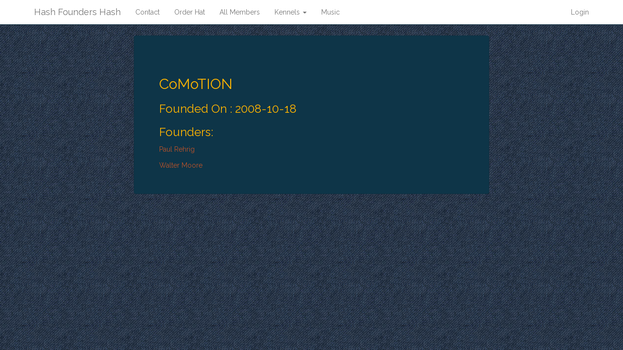

--- FILE ---
content_type: text/html; charset=UTF-8
request_url: http://hashfoundershash.com/kennels/147
body_size: 6523
content:
<!DOCTYPE html>
<html lang="en">
<head>
    <meta charset="utf-8">
    <meta http-equiv="X-UA-Compatible" content="IE=edge">
    <meta name="viewport" content="width=device-width, initial-scale=1">

    <!-- CSRF Token -->
    <meta name="csrf-token" content="kOKEA64DvbC6Hps8M6fhBiUlajU2ehskDc9YuZeZ">

    <title>Hash Founders Hash     - Kennel Details - CoMoTION
</title>

    <!-- Styles -->
    <link href="http://hashfoundershash.com/css/app.css" rel="stylesheet">
    <link href="http://hashfoundershash.com/css/membertile.css" rel="stylesheet">

    <link href="//maxcdn.bootstrapcdn.com/font-awesome/4.2.0/css/font-awesome.min.css" rel="stylesheet">


    <!-- Scripts -->
    <script src="http://hashfoundershash.com/js/EmailObfuscator.js"></script>

    <script>
        window.Laravel = {"csrfToken":"kOKEA64DvbC6Hps8M6fhBiUlajU2ehskDc9YuZeZ"};
    </script>
</head>
<body style="padding-bottom: 100px; background: #192435 url(/images/site/body.jpg) center center;">
<div id="app">
    <nav class="navbar navbar-default navbar-static-top">
        <div class="container">
            <div class="navbar-header">

                <!-- Collapsed Hamburger -->
                <button type="button" class="navbar-toggle collapsed" data-toggle="collapse"
                        data-target="#app-navbar-collapse">
                    <span class="sr-only">Toggle Navigation</span>
                    <span class="icon-bar"></span>
                    <span class="icon-bar"></span>
                    <span class="icon-bar"></span>
                </button>

                <!-- Branding Image -->
                <a class="navbar-brand" href="http://hashfoundershash.com">
                    Hash Founders Hash
                </a>
            </div>

            <div class="collapse navbar-collapse" id="app-navbar-collapse">
                <!-- Left Side Of Navbar -->
                <ul class="nav navbar-nav">
                    <li><a href="http://hashfoundershash.com/contact">Contact</a></li>
                    <li><a href="http://hashfoundershash.com/orderhat">Order Hat</a></li>
                    <li><a href="http://hashfoundershash.com/members">All Members</a></li>

                    <li class="dropdown">
                        <a href="#" class="dropdown-toggle" data-toggle="dropdown" role="button" aria-haspopup="true"
                           aria-expanded="false">Kennels <span class="caret"></span></a>

                        <ul class="dropdown-menu">
                            <li><a href="/kennels">All Kennels</a></li>

                                                            <li><a href="/kennels/223">Abuja</a></li>
                                                            <li><a href="/kennels/204">Ajijic </a></li>
                                                            <li><a href="/kennels/325">Alamogordo</a></li>
                                                            <li><a href="/kennels/266">Albuquerque</a></li>
                                                            <li><a href="/kennels/120">Aldershot</a></li>
                                                            <li><a href="/kennels/130">Alicante Seldom Sober </a></li>
                                                            <li><a href="/kennels/74">Aloha</a></li>
                                                            <li><a href="/kennels/84">Amathus FM</a></li>
                                                            <li><a href="/kennels/133">Aquila</a></li>
                                                            <li><a href="/kennels/45">Arawa</a></li>
                                                            <li><a href="/kennels/11">Ashbourne</a></li>
                                                            <li><a href="/kennels/355">Asuncion</a></li>
                                                            <li><a href="/kennels/305">Atomic Shit Show</a></li>
                                                            <li><a href="/kennels/282">Aurora</a></li>
                                                            <li><a href="/kennels/272">Aurora</a></li>
                                                            <li><a href="/kennels/36">Austin FM</a></li>
                                                            <li><a href="/kennels/210">Austin FM </a></li>
                                                            <li><a href="/kennels/344">Austin H3 BASH</a></li>
                                                            <li><a href="/kennels/56">Austin On-the-Rag</a></li>
                                                            <li><a href="/kennels/54">BNG</a></li>
                                                            <li><a href="/kennels/159">BVD </a></li>
                                                            <li><a href="/kennels/311">Bahrain Independent Trail Chasers Hash aka BITCH</a></li>
                                                            <li><a href="/kennels/28">Baltimore Annapolis</a></li>
                                                            <li><a href="/kennels/236">Bamako </a></li>
                                                            <li><a href="/kennels/319">Bamako Bash</a></li>
                                                            <li><a href="/kennels/69">Bandung Hash House Harriers Plus (BHHH+)</a></li>
                                                            <li><a href="/kennels/168">Bangkok</a></li>
                                                            <li><a href="/kennels/320">Bangkok Angaan Horny Hares</a></li>
                                                            <li><a href="/kennels/140">Bangkok FM</a></li>
                                                            <li><a href="/kennels/31">Barbados</a></li>
                                                            <li><a href="/kennels/254">Barbados Bike or BBH3</a></li>
                                                            <li><a href="/kennels/249">Basel</a></li>
                                                            <li><a href="/kennels/23">Bay of Islands</a></li>
                                                            <li><a href="/kennels/313">Bear Bottom</a></li>
                                                            <li><a href="/kennels/316">Bearly South</a></li>
                                                            <li><a href="/kennels/294">BeerSpoke</a></li>
                                                            <li><a href="/kennels/337">Beers and Tacos</a></li>
                                                            <li><a href="/kennels/190">Beijing</a></li>
                                                            <li><a href="/kennels/335">Beijing Full Moon</a></li>
                                                            <li><a href="/kennels/361">Belle Isle Babes</a></li>
                                                            <li><a href="/kennels/342">Belleville Area Hash House Harriers</a></li>
                                                            <li><a href="/kennels/164">Ben Hill</a></li>
                                                            <li><a href="/kennels/61">Bergen</a></li>
                                                            <li><a href="/kennels/114">Berkshire</a></li>
                                                            <li><a href="/kennels/214">Bicester</a></li>
                                                            <li><a href="/kennels/53">Bicester Unofficial Moonshine</a></li>
                                                            <li><a href="/kennels/256">Bimbos Of Jersey</a></li>
                                                            <li><a href="/kennels/70">Blackpudding</a></li>
                                                            <li><a href="/kennels/153">BloNo</a></li>
                                                            <li><a href="/kennels/373">Blue Hen</a></li>
                                                            <li><a href="/kennels/350">Bluenose</a></li>
                                                            <li><a href="/kennels/363">Bodrum</a></li>
                                                            <li><a href="/kennels/334">Bogata</a></li>
                                                            <li><a href="/kennels/332">Bogota Hash House Harriers</a></li>
                                                            <li><a href="/kennels/35">Brass Monkey</a></li>
                                                            <li><a href="/kennels/234">Brass Monkey </a></li>
                                                            <li><a href="/kennels/364">Bratislava</a></li>
                                                            <li><a href="/kennels/105">Brecon Wales Mount&#039;n Sheep</a></li>
                                                            <li><a href="/kennels/314">Brew City</a></li>
                                                            <li><a href="/kennels/353">Brooklyn</a></li>
                                                            <li><a href="/kennels/71">Buenos Aires</a></li>
                                                            <li><a href="/kennels/119">Buller</a></li>
                                                            <li><a href="/kennels/381">Bytown Bad Boys</a></li>
                                                            <li><a href="/kennels/136">C U Next Tuesday</a></li>
                                                            <li><a href="/kennels/328">Calgary Full Moon</a></li>
                                                            <li><a href="/kennels/191">Capital</a></li>
                                                            <li><a href="/kennels/281">Cedar Falls</a></li>
                                                            <li><a href="/kennels/217">Central Otago </a></li>
                                                            <li><a href="/kennels/367">Chain Gang</a></li>
                                                            <li><a href="/kennels/233">Charlotte County </a></li>
                                                            <li><a href="/kennels/237">Charlottesville</a></li>
                                                            <li><a href="/kennels/129">Charminar Harriettes</a></li>
                                                            <li><a href="/kennels/231">Cheltenham and Cotswold </a></li>
                                                            <li><a href="/kennels/14">Chengdu Panda</a></li>
                                                            <li><a href="/kennels/37">Chennai Hassle-free</a></li>
                                                            <li><a href="/kennels/86">Cheshire</a></li>
                                                            <li><a href="/kennels/269">Chicago</a></li>
                                                            <li><a href="/kennels/158">China Free China </a></li>
                                                            <li><a href="/kennels/268">Clam Hash House Harriettes</a></li>
                                                            <li><a href="/kennels/147">CoMoTION</a></li>
                                                            <li><a href="/kennels/183">CoMoTION </a></li>
                                                            <li><a href="/kennels/24">CoTex</a></li>
                                                            <li><a href="/kennels/18">Colorado Kimchi</a></li>
                                                            <li><a href="/kennels/265">Colorado Springs Family</a></li>
                                                            <li><a href="/kennels/255">Columbia University New Traditional</a></li>
                                                            <li><a href="/kennels/277">Coon Ass</a></li>
                                                            <li><a href="/kennels/5">Costa Rica</a></li>
                                                            <li><a href="/kennels/329">Cowlumbus Full Moon</a></li>
                                                            <li><a href="/kennels/303">Crispy Creamer</a></li>
                                                            <li><a href="/kennels/152">Cross Pollinators</a></li>
                                                            <li><a href="/kennels/301">Curacao Monday</a></li>
                                                            <li><a href="/kennels/29">DC Hangover Helper</a></li>
                                                            <li><a href="/kennels/238">DC Red Tent </a></li>
                                                            <li><a href="/kennels/142">DODIC Outlaw Pirate</a></li>
                                                            <li><a href="/kennels/78">DST</a></li>
                                                            <li><a href="/kennels/221">DVD</a></li>
                                                            <li><a href="/kennels/176">Dallas Urban Hash House Harriers D.U.H.H.H. </a></li>
                                                            <li><a href="/kennels/300">Dan Smith</a></li>
                                                            <li><a href="/kennels/372">Dark Side Of The Moon</a></li>
                                                            <li><a href="/kennels/180">Daytona Beach</a></li>
                                                            <li><a href="/kennels/291">Delinquent</a></li>
                                                            <li><a href="/kennels/51">Denver</a></li>
                                                            <li><a href="/kennels/161">Devon A2B </a></li>
                                                            <li><a href="/kennels/352">Devon Lunatics Hash House Harriers</a></li>
                                                            <li><a href="/kennels/170">Dhaka FM</a></li>
                                                            <li><a href="/kennels/171">Dhaka Pussy</a></li>
                                                            <li><a href="/kennels/118">Dharan</a></li>
                                                            <li><a href="/kennels/212">Dhekelia </a></li>
                                                            <li><a href="/kennels/134">Diego Garcia</a></li>
                                                            <li><a href="/kennels/186">Diego Garcia </a></li>
                                                            <li><a href="/kennels/34">Doha Nightcrawlers</a></li>
                                                            <li><a href="/kennels/215">Donnington</a></li>
                                                            <li><a href="/kennels/218">Dunedin </a></li>
                                                            <li><a href="/kennels/202">Ebley FM </a></li>
                                                            <li><a href="/kennels/192">Edmonton </a></li>
                                                            <li><a href="/kennels/12">Eugene</a></li>
                                                            <li><a href="/kennels/347">FILTH</a></li>
                                                            <li><a href="/kennels/110">Fairport Convention</a></li>
                                                            <li><a href="/kennels/93">Fayetteville Family Friendly</a></li>
                                                            <li><a href="/kennels/178">Fethiye </a></li>
                                                            <li><a href="/kennels/65">Fire &amp; Ice</a></li>
                                                            <li><a href="/kennels/39">First Friday the 13th</a></li>
                                                            <li><a href="/kennels/44">First UK Anti-lunar Light F.U.K.A.L.L.</a></li>
                                                            <li><a href="/kennels/380">First UK Full Moon aka FUK</a></li>
                                                            <li><a href="/kennels/267">First Urbana Champaign</a></li>
                                                            <li><a href="/kennels/199">Frankfurt FM</a></li>
                                                            <li><a href="/kennels/194">Frankfurt Vineyard </a></li>
                                                            <li><a href="/kennels/38">Fully Illuminated Luna( r )Tics  aka F.I.L.T.H.</a></li>
                                                            <li><a href="/kennels/346">Fully Illuminated LunaTs Hash aka FILTH</a></li>
                                                            <li><a href="/kennels/239">GEH3 Anchorman in Southern Hemisphere (not a kennel founder)</a></li>
                                                            <li><a href="/kennels/306">Gainesville Area Thirst Runners aka GATR</a></li>
                                                            <li><a href="/kennels/58">Garden City</a></li>
                                                            <li><a href="/kennels/52">Geelong FM</a></li>
                                                            <li><a href="/kennels/288">Giggity</a></li>
                                                            <li><a href="/kennels/154">Girls Only Seasonal </a></li>
                                                            <li><a href="/kennels/208">Gitmo H3 Camp X-Ray </a></li>
                                                            <li><a href="/kennels/127">Goa </a></li>
                                                            <li><a href="/kennels/358">Goth</a></li>
                                                            <li><a href="/kennels/263">Governators</a></li>
                                                            <li><a href="/kennels/240">Green Ghost </a></li>
                                                            <li><a href="/kennels/384">Grenada</a></li>
                                                            <li><a href="/kennels/330">HEBE</a></li>
                                                            <li><a href="/kennels/227">HO </a></li>
                                                            <li><a href="/kennels/80">HOBO</a></li>
                                                            <li><a href="/kennels/182">HOSH </a></li>
                                                            <li><a href="/kennels/132">Haltern </a></li>
                                                            <li><a href="/kennels/317">Hangover</a></li>
                                                            <li><a href="/kennels/222">Hanoi </a></li>
                                                            <li><a href="/kennels/138">Hash Founders</a></li>
                                                            <li><a href="/kennels/243">Hawaii FM </a></li>
                                                            <li><a href="/kennels/103">Heathen</a></li>
                                                            <li><a href="/kennels/312">Hellhound</a></li>
                                                            <li><a href="/kennels/4">High Dessert</a></li>
                                                            <li><a href="/kennels/55">High Wycombe</a></li>
                                                            <li><a href="/kennels/123">Hillbilly</a></li>
                                                            <li><a href="/kennels/229">Hippo</a></li>
                                                            <li><a href="/kennels/375">Hokey</a></li>
                                                            <li><a href="/kennels/88">Honest Abe&#039;s Seagoing (on USS Lincoln)</a></li>
                                                            <li><a href="/kennels/333">Hong Kong Friday</a></li>
                                                            <li><a href="/kennels/284">Houston Ankle Biters</a></li>
                                                            <li><a href="/kennels/98">Houteng Horrors</a></li>
                                                            <li><a href="/kennels/124">Huachuca </a></li>
                                                            <li><a href="/kennels/113">Humpin&#039;</a></li>
                                                            <li><a href="/kennels/125">Huntsville Redstone</a></li>
                                                            <li><a href="/kennels/7">Hursley</a></li>
                                                            <li><a href="/kennels/128">Hyderbad</a></li>
                                                            <li><a href="/kennels/25">ISCA</a></li>
                                                            <li><a href="/kennels/173">Iguana</a></li>
                                                            <li><a href="/kennels/163">Inter-America&#039;s</a></li>
                                                            <li><a href="/kennels/341">Jakarta</a></li>
                                                            <li><a href="/kennels/338">Jersey Devil</a></li>
                                                            <li><a href="/kennels/95">KON</a></li>
                                                            <li><a href="/kennels/100">Kalahari</a></li>
                                                            <li><a href="/kennels/187">Kalgoorlie-Boulder </a></li>
                                                            <li><a href="/kennels/17">Keep Austin Weird! K.A.W.</a></li>
                                                            <li><a href="/kennels/157">Keep Austin Weird! K.A.W. </a></li>
                                                            <li><a href="/kennels/197">Kigala </a></li>
                                                            <li><a href="/kennels/10">Kigoma</a></li>
                                                            <li><a href="/kennels/115">Kluang</a></li>
                                                            <li><a href="/kennels/246">Knuckledraggers H3 Motorcycle Club </a></li>
                                                            <li><a href="/kennels/20">Kona Coast</a></li>
                                                            <li><a href="/kennels/232">Kona Coast </a></li>
                                                            <li><a href="/kennels/111">Kukini Nui</a></li>
                                                            <li><a href="/kennels/68">Kuwait FM</a></li>
                                                            <li><a href="/kennels/62">Lagos</a></li>
                                                            <li><a href="/kennels/225">Larisa</a></li>
                                                            <li><a href="/kennels/59">Larissa</a></li>
                                                            <li><a href="/kennels/257">Las Vegas</a></li>
                                                            <li><a href="/kennels/16">Lehigh Larrikin</a></li>
                                                            <li><a href="/kennels/209">Lehigh Valley </a></li>
                                                            <li><a href="/kennels/174">Leman-Geneva </a></li>
                                                            <li><a href="/kennels/3">Lexington Lunatics</a></li>
                                                            <li><a href="/kennels/292">Licking Valley</a></li>
                                                            <li><a href="/kennels/368">Lilongwe Full Moon</a></li>
                                                            <li><a href="/kennels/252">Little Mo&#039;s Big Campout Hash House Harriers</a></li>
                                                            <li><a href="/kennels/104">Llanfrynach </a></li>
                                                            <li><a href="/kennels/378">Long Beach</a></li>
                                                            <li><a href="/kennels/148">Long Island Lunatics</a></li>
                                                            <li><a href="/kennels/116">Longmoor</a></li>
                                                            <li><a href="/kennels/216">Looe &amp; Liskeard</a></li>
                                                            <li><a href="/kennels/22">Los Sultanes del Norte</a></li>
                                                            <li><a href="/kennels/2">Louisville</a></li>
                                                            <li><a href="/kennels/117">Lubbecke</a></li>
                                                            <li><a href="/kennels/122">MASH</a></li>
                                                            <li><a href="/kennels/108">Makati Metro Manilla</a></li>
                                                            <li><a href="/kennels/383">Malaga</a></li>
                                                            <li><a href="/kennels/8">Malvern</a></li>
                                                            <li><a href="/kennels/43">Mandurah</a></li>
                                                            <li><a href="/kennels/253">Manilla Harriettes</a></li>
                                                            <li><a href="/kennels/81">Marmul Oman</a></li>
                                                            <li><a href="/kennels/30">Maryland Dirt Road</a></li>
                                                            <li><a href="/kennels/48">Masturbation</a></li>
                                                            <li><a href="/kennels/230">Matola</a></li>
                                                            <li><a href="/kennels/336">Medellin</a></li>
                                                            <li><a href="/kennels/289">Medley Of Mud</a></li>
                                                            <li><a href="/kennels/290">Melbourne New Moon</a></li>
                                                            <li><a href="/kennels/139">Men Only</a></li>
                                                            <li><a href="/kennels/106">Merimbula </a></li>
                                                            <li><a href="/kennels/326">Miami Valley</a></li>
                                                            <li><a href="/kennels/385">Mijas</a></li>
                                                            <li><a href="/kennels/228">Milan </a></li>
                                                            <li><a href="/kennels/102">Misawa FM</a></li>
                                                            <li><a href="/kennels/322">Montreal</a></li>
                                                            <li><a href="/kennels/1">Moon Over Barbados</a></li>
                                                            <li><a href="/kennels/264">Moon Over Pike&#039;s Peak HHH</a></li>
                                                            <li><a href="/kennels/165">Mosquito County</a></li>
                                                            <li><a href="/kennels/46">Mount Archer</a></li>
                                                            <li><a href="/kennels/107">Mount Maungaunui</a></li>
                                                            <li><a href="/kennels/144">NEO </a></li>
                                                            <li><a href="/kennels/382">New Amsterdam</a></li>
                                                            <li><a href="/kennels/307">New Braunfels Halfway Half-pint</a></li>
                                                            <li><a href="/kennels/169">New Chisinau </a></li>
                                                            <li><a href="/kennels/60">Newcastle</a></li>
                                                            <li><a href="/kennels/91">Newcastle FM</a></li>
                                                            <li><a href="/kennels/92">Nicosa</a></li>
                                                            <li><a href="/kennels/89">Nittany Valley FM</a></li>
                                                            <li><a href="/kennels/345">No Strings Attached Hash House Harriettes</a></li>
                                                            <li><a href="/kennels/181">Noosa Harriettes </a></li>
                                                            <li><a href="/kennels/9">North Oxon Social N.O.S.H.</a></li>
                                                            <li><a href="/kennels/376">Okinawa</a></li>
                                                            <li><a href="/kennels/370">Okinawa Full Moon</a></li>
                                                            <li><a href="/kennels/200">On The Rag O.T.R. </a></li>
                                                            <li><a href="/kennels/27">Oregon</a></li>
                                                            <li><a href="/kennels/357">Orlando Kissimee aka OKissMe</a></li>
                                                            <li><a href="/kennels/285">Osan Bulgogi Poofter</a></li>
                                                            <li><a href="/kennels/112">Over The Hump</a></li>
                                                            <li><a href="/kennels/259">Ozark</a></li>
                                                            <li><a href="/kennels/261">PMS Hash House Harriettes</a></li>
                                                            <li><a href="/kennels/47">PMT</a></li>
                                                            <li><a href="/kennels/356">POSH Shanghai</a></li>
                                                            <li><a href="/kennels/15">Palm Beach</a></li>
                                                            <li><a href="/kennels/166">Palm Beach Bikeo Psycho</a></li>
                                                            <li><a href="/kennels/162">Panama </a></li>
                                                            <li><a href="/kennels/273">Panama City Hash House Harriers</a></li>
                                                            <li><a href="/kennels/274">Panhandle Madams of Shiggy (PMS) Hash House Harriettes</a></li>
                                                            <li><a href="/kennels/32">Paris</a></li>
                                                            <li><a href="/kennels/141">Pattaya Jungle Lunar</a></li>
                                                            <li><a href="/kennels/275">Pearl Necklace Hash House Harriettes</a></li>
                                                            <li><a href="/kennels/188">Pedalfiles Bicycle</a></li>
                                                            <li><a href="/kennels/241">Pedalfiles Bicycle </a></li>
                                                            <li><a href="/kennels/258">Phoenix Full Moon</a></li>
                                                            <li><a href="/kennels/250">Pima County Traditional</a></li>
                                                            <li><a href="/kennels/251">Pima Independent Sunday Social P.I.S.S.</a></li>
                                                            <li><a href="/kennels/50">Pissed Up Pensioners P.U.P.S.</a></li>
                                                            <li><a href="/kennels/374">Pittsburgh Inebriated Thirsty Thursday  aka PITT</a></li>
                                                            <li><a href="/kennels/348">Playas</a></li>
                                                            <li><a href="/kennels/295">Power of Pussy Rules (POPR) Hash House Harriettes</a></li>
                                                            <li><a href="/kennels/66">Puddle Jumpers</a></li>
                                                            <li><a href="/kennels/349">Puerto Penasco</a></li>
                                                            <li><a href="/kennels/155">Puerto Rico </a></li>
                                                            <li><a href="/kennels/160">Qatar </a></li>
                                                            <li><a href="/kennels/207">Quad Cities- Dirty Pirates Chapter </a></li>
                                                            <li><a href="/kennels/287">Queen City</a></li>
                                                            <li><a href="/kennels/354">Queens</a></li>
                                                            <li><a href="/kennels/149">Queens Black Knights</a></li>
                                                            <li><a href="/kennels/247">Restart Rota </a></li>
                                                            <li><a href="/kennels/260">Richmond</a></li>
                                                            <li><a href="/kennels/126">Rocket Shitty </a></li>
                                                            <li><a href="/kennels/156">Rumblin&#039; Roman</a></li>
                                                            <li><a href="/kennels/83">Rumson</a></li>
                                                            <li><a href="/kennels/365">Rusty Man</a></li>
                                                            <li><a href="/kennels/297">SLOW aka Shiggy Level One</a></li>
                                                            <li><a href="/kennels/343">SMUTT Butts Full Moon (Southern Maryland Un-Athletic Tippling Trailblazers​)</a></li>
                                                            <li><a href="/kennels/226">Sacile Madness </a></li>
                                                            <li><a href="/kennels/286">Saintly</a></li>
                                                            <li><a href="/kennels/296">Salem</a></li>
                                                            <li><a href="/kennels/283">Salt Lake Old School</a></li>
                                                            <li><a href="/kennels/379">Salty Hampton aka SHHHH</a></li>
                                                            <li><a href="/kennels/278">Samurai</a></li>
                                                            <li><a href="/kennels/67">San Antonio</a></li>
                                                            <li><a href="/kennels/377">San Diego</a></li>
                                                            <li><a href="/kennels/26">San Fransisco</a></li>
                                                            <li><a href="/kennels/21">San Luis Obispo</a></li>
                                                            <li><a href="/kennels/201">Santa Fe </a></li>
                                                            <li><a href="/kennels/13">Sasquatch</a></li>
                                                            <li><a href="/kennels/42">ScandiHooligan FM</a></li>
                                                            <li><a href="/kennels/235">Scarborough </a></li>
                                                            <li><a href="/kennels/6">Scarborough Happy</a></li>
                                                            <li><a href="/kennels/57">SchaffHausen</a></li>
                                                            <li><a href="/kennels/205">Scilly </a></li>
                                                            <li><a href="/kennels/96">Seacoast</a></li>
                                                            <li><a href="/kennels/293">Secession</a></li>
                                                            <li><a href="/kennels/271">Sembach</a></li>
                                                            <li><a href="/kennels/198">Seoul FM </a></li>
                                                            <li><a href="/kennels/76">Seoul Southside</a></li>
                                                            <li><a href="/kennels/143">Seoul Team Delta</a></li>
                                                            <li><a href="/kennels/196">Seoul Team Delta </a></li>
                                                            <li><a href="/kennels/366">Seven Hills</a></li>
                                                            <li><a href="/kennels/179">Shekou Full Moon Howlers </a></li>
                                                            <li><a href="/kennels/101">Shinjinmaia</a></li>
                                                            <li><a href="/kennels/135">Short Lazy Urban Thursday </a></li>
                                                            <li><a href="/kennels/87">Sidewinder</a></li>
                                                            <li><a href="/kennels/360">Siete Cerveza</a></li>
                                                            <li><a href="/kennels/150">Skull &amp; Boners</a></li>
                                                            <li><a href="/kennels/315">Snowblinders</a></li>
                                                            <li><a href="/kennels/177">SodOff </a></li>
                                                            <li><a href="/kennels/85">Sodor &amp; Mann</a></li>
                                                            <li><a href="/kennels/63">South Of Devon Anti-Lunar Light</a></li>
                                                            <li><a href="/kennels/302">South Sound</a></li>
                                                            <li><a href="/kennels/359">Southport Oak Island aka SOAK</a></li>
                                                            <li><a href="/kennels/151">Springfield</a></li>
                                                            <li><a href="/kennels/203">St Helena </a></li>
                                                            <li><a href="/kennels/321">Stavanger</a></li>
                                                            <li><a href="/kennels/185">Stuttgart FM </a></li>
                                                            <li><a href="/kennels/220">Suffuck</a></li>
                                                            <li><a href="/kennels/362">Summit Full Moon</a></li>
                                                            <li><a href="/kennels/77">Sumo</a></li>
                                                            <li><a href="/kennels/193">Surf City </a></li>
                                                            <li><a href="/kennels/262">Susquehanna Pussy On Trail</a></li>
                                                            <li><a href="/kennels/94">Suzhou</a></li>
                                                            <li><a href="/kennels/72">Sydney FM</a></li>
                                                            <li><a href="/kennels/73">Sydney T.G.I.F.</a></li>
                                                            <li><a href="/kennels/82">TGIF</a></li>
                                                            <li><a href="/kennels/327">TMI Nuclear Meltdown Full Moon</a></li>
                                                            <li><a href="/kennels/308">TYTS Tacos Y Tequila Harriets</a></li>
                                                            <li><a href="/kennels/97">Tacoma, Cracked Moon (all nude)</a></li>
                                                            <li><a href="/kennels/189">Tampa Bay </a></li>
                                                            <li><a href="/kennels/99">Tembagapura</a></li>
                                                            <li><a href="/kennels/121">Tenko</a></li>
                                                            <li><a href="/kennels/310">Tequila Y Tacos (TYTS) Harriets</a></li>
                                                            <li><a href="/kennels/270">Thirstday</a></li>
                                                            <li><a href="/kennels/33">Tinjin</a></li>
                                                            <li><a href="/kennels/64">Tirana</a></li>
                                                            <li><a href="/kennels/145">Titanic Memorial Full Moon</a></li>
                                                            <li><a href="/kennels/49">Tornado Alley</a></li>
                                                            <li><a href="/kennels/324">Trash Panda</a></li>
                                                            <li><a href="/kennels/323">True Trail</a></li>
                                                            <li><a href="/kennels/146">Tumbling Dice Full Moon</a></li>
                                                            <li><a href="/kennels/195">Tuscaloosa </a></li>
                                                            <li><a href="/kennels/131">Tuvalu </a></li>
                                                            <li><a href="/kennels/213">UK Commando Forces (now known as Plymouth)</a></li>
                                                            <li><a href="/kennels/184">US Virgin Islands </a></li>
                                                            <li><a href="/kennels/175">Undergorund Harriettes </a></li>
                                                            <li><a href="/kennels/211">Uttica Better Than Nothing </a></li>
                                                            <li><a href="/kennels/172">Vectis Lunatics FM </a></li>
                                                            <li><a href="/kennels/75">Virginia Beach FM</a></li>
                                                            <li><a href="/kennels/276">Voodoo</a></li>
                                                            <li><a href="/kennels/244">Vulcan </a></li>
                                                            <li><a href="/kennels/298">WACT aka Wednesday Australian Capital Territory</a></li>
                                                            <li><a href="/kennels/339">WTF aka Where&#039;s The Falls</a></li>
                                                            <li><a href="/kennels/167">Washington DCH3</a></li>
                                                            <li><a href="/kennels/304">Washington Wonder Woman Harriets</a></li>
                                                            <li><a href="/kennels/340">Wayward Wheelie Enthusiasts Bash</a></li>
                                                            <li><a href="/kennels/224">Wednesday Australian Capital Territory</a></li>
                                                            <li><a href="/kennels/280">Wednesday Wednesday Wednesday</a></li>
                                                            <li><a href="/kennels/79">Wellington Ladies</a></li>
                                                            <li><a href="/kennels/90">West Central New York Full &amp; Blue Moon</a></li>
                                                            <li><a href="/kennels/299">Westra Aros Gurka</a></li>
                                                            <li><a href="/kennels/369">Whittier</a></li>
                                                            <li><a href="/kennels/206">Wild Card </a></li>
                                                            <li><a href="/kennels/331">Wild and Wonderful Wednesday</a></li>
                                                            <li><a href="/kennels/137">Wirral and Chester </a></li>
                                                            <li><a href="/kennels/219">Woomera </a></li>
                                                            <li><a href="/kennels/245">Wuerzberg </a></li>
                                                            <li><a href="/kennels/318">Yangon Full Moon</a></li>
                                                            <li><a href="/kennels/279">Yoko-Yoko</a></li>
                                                            <li><a href="/kennels/40">Yongsan Kimchi</a></li>
                                                            <li><a href="/kennels/371">error</a></li>
                                                            <li><a href="/kennels/19">jHavelina</a></li>
                            
                        </ul>
                    </li>
                    <li><a href="http://www.terrymechan.com/hashmusic">Music</a></li>
                </ul>

                <!-- Right Side Of Navbar -->
                <ul class="nav navbar-nav navbar-right">

                    

                    <!-- Authentication Links -->
                                            <li><a href="http://hashfoundershash.com/login">Login</a></li>
                                    </ul>
            </div>
        </div>
    </nav>
    <div class="container">    <div class="col-md-8 col-md-offset-2">
        <div class="panel panel-default">
            <!--
            <div class="panel-heading"><img src="https://encrypted-tbn1.gstatic.com/images?q=tbn:ANd9GcQ7pNHU2p0-Dg-GKO_4dVSwRZaX-tawZ2pzDD6lQ-_D_Bwil8dw" /> Sri Lanka</div>
            -->
            <div class="panel-body text-left">
                <div class="row">
                    <div class="col-md-12">
                        <h2>CoMoTION</h2>
                        <h3></h3>
                        <h3>Founded On : 2008-10-18</h3>
                        
                        
                        
                                                    <h3>Founders:</h3>
                                                                                                <p><a href="/members/141">Paul Rehrig</a></p>
                                                                                                                                <p><a href="/members/85">Walter Moore</a></p>
                                                                                                        </div>
                </div>
            </div>

            <!--
            <div id="IdFooter" class="panel-footer text-right">
                <ul class="social-network social-circle">
                    <li><a href="#" class="icoRss" title="Rss"><i class="fa fa-rss"></i></a></li>
                    <li><a href="https://www.facebook.com/blood.pssus" class="icoFacebook" title="Facebook"><i class="fa fa-facebook"></i></a></li>
                    <li><a href="#" class="icoTwitter" title="Twitter"><i class="fa fa-twitter"></i></a></li>
                    <li><a href="#" class="icoGoogle" title="Google +"><i class="fa fa-google-plus"></i></a></li>
                    <li><a href="https://lk.linkedin.com/pub/sachitha-seram/85/a2a/618" class="icoLinkedin" title="Linkedin"><i class="fa fa-linkedin"></i></a></li>
                </ul>
            </div>
            -->

                    </div>
    </div>
</div>

    <flash message=""></flash>

</div>


<!-- Scripts -->
<script src="http://hashfoundershash.com/js/app.js"></script>
</body>
</html>


--- FILE ---
content_type: text/css
request_url: http://hashfoundershash.com/css/membertile.css
body_size: 736
content:
.panel-heading {
    padding: 10px 15px;
    background-color: #353535;
    border-top: 1px solid #ddd;
    border-bottom-right-radius: 3px;
    border-bottom-left-radius: 3px;
    position: absolute;
    top: 0%;
    cursor:pointer;
    opacity:0.8;
    color:white;
    border:none;
}

.panel-body {
    padding: 60px 4% 5% 7%;
}

.box {
    padding:2%;
    border:1px #ddd solid;
    cursor:pointer;
}


.remove-decoration {


}

/*=========================
  Icons
 ================= */

/* footer social icons */
ul.social-network {
    list-style: none;
    display: inline;
    margin-left:0 !important;
    padding: 0;
}
ul.social-network li {
    display: inline;
    margin: 0 5px;
}


/* footer social icons */
#IdFooter .social-network a.icoRss:hover {
    background-color: #F56505;
}
#IdFooter .social-network a.icoFacebook:hover {
    background-color:#3B5998;
}
#IdFooter .social-network a.icoTwitter:hover {
    background-color:#33ccff;
}
#IdFooter .social-network a.icoGoogle:hover {
    background-color:#BD3518;
}
#IdFooter .social-network a.icoVimeo:hover {
    background-color:#0590B8;
}
#IdFooter .social-network a.icoLinkedin:hover {
    background-color:#007bb7;
}
#IdFooter .social-network a.icoRss:hover i, .social-network a.icoFacebook:hover i, .social-network a.icoTwitter:hover i,
#IdFooter .social-network a.icoGoogle:hover i, .social-network a.icoVimeo:hover i, .social-network a.icoLinkedin:hover i {
    color:#fff;
}
#IdFooter a.socialIcon:hover, .socialHoverClass {
    color:#44BCDD;
}

#IdFooter .social-circle li a {
    display:inline-block;
    position:relative;
    margin:0 auto 0 auto;
    -moz-border-radius:50%;
    -webkit-border-radius:50%;
    border-radius:50%;
    text-align:center;
    width: 35px;
    height: 35px;
    font-size:18px;
}
#IdFooter .social-circle li i {
    margin:0;
    line-height:38px;
    text-align: center;
}

#IdFooter .social-circle li a:hover i, .triggeredHover {
    -moz-transform: rotate(360deg);
    -webkit-transform: rotate(360deg);
    -ms--transform: rotate(360deg);
    transform: rotate(360deg);
    -webkit-transition: all 0.2s;
    -moz-transition: all 0.2s;
    -o-transition: all 0.2s;
    -ms-transition: all 0.2s;
    transition: all 0.2s;
}
#IdFooter .social-circle i {
    color: #fff;
    -webkit-transition: all 0.8s;
    -moz-transition: all 0.8s;
    -o-transition: all 0.8s;
    -ms-transition: all 0.8s;
    transition: all 0.8s;
}

#IdFooter a {
    background-color: #D3D3D3;
}